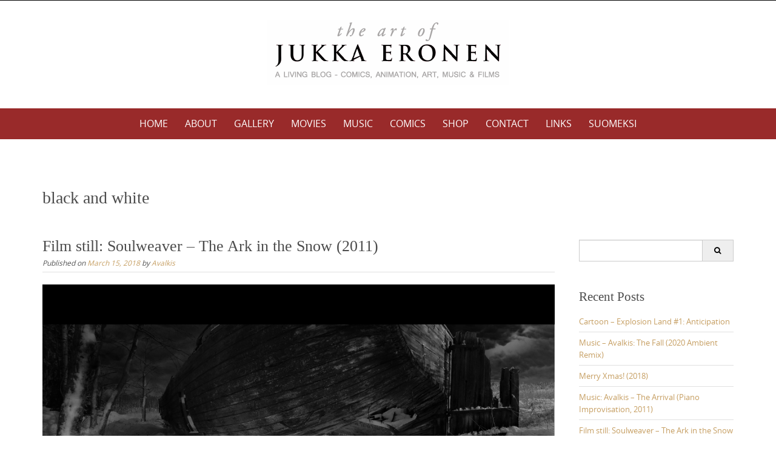

--- FILE ---
content_type: text/html; charset=UTF-8
request_url: http://www.jukkaeronen.com/blog/tag/black-and-white/
body_size: 8420
content:


<!DOCTYPE html>
<html lang="en-US">
<head>
	<meta http-equiv="X-UA-Compatible" content="IE=edge" charset="UTF-8">
    <meta charset="UTF-8">
    <meta name="viewport" content="width=device-width, initial-scale=1">
    
    <link rel="profile" href="http://gmpg.org/xfn/11">
    <link rel="pingback" href="http://www.jukkaeronen.com/blog/xmlrpc.php">   
    <title>black and white &#8211; The Art of Jukka Eronen</title>
<link rel='dns-prefetch' href='//s0.wp.com' />
<link rel='dns-prefetch' href='//s.w.org' />
<link rel="alternate" type="application/rss+xml" title="The Art of Jukka Eronen &raquo; Feed" href="http://www.jukkaeronen.com/blog/feed/" />
<link rel="alternate" type="application/rss+xml" title="The Art of Jukka Eronen &raquo; Comments Feed" href="http://www.jukkaeronen.com/blog/comments/feed/" />
<link rel="alternate" type="application/rss+xml" title="The Art of Jukka Eronen &raquo; black and white Tag Feed" href="http://www.jukkaeronen.com/blog/tag/black-and-white/feed/" />
		<script type="text/javascript">
			window._wpemojiSettings = {"baseUrl":"https:\/\/s.w.org\/images\/core\/emoji\/2\/72x72\/","ext":".png","svgUrl":"https:\/\/s.w.org\/images\/core\/emoji\/2\/svg\/","svgExt":".svg","source":{"concatemoji":"http:\/\/www.jukkaeronen.com\/blog\/wp-includes\/js\/wp-emoji-release.min.js?ver=4.6.30"}};
			!function(e,o,t){var a,n,r;function i(e){var t=o.createElement("script");t.src=e,t.type="text/javascript",o.getElementsByTagName("head")[0].appendChild(t)}for(r=Array("simple","flag","unicode8","diversity","unicode9"),t.supports={everything:!0,everythingExceptFlag:!0},n=0;n<r.length;n++)t.supports[r[n]]=function(e){var t,a,n=o.createElement("canvas"),r=n.getContext&&n.getContext("2d"),i=String.fromCharCode;if(!r||!r.fillText)return!1;switch(r.textBaseline="top",r.font="600 32px Arial",e){case"flag":return(r.fillText(i(55356,56806,55356,56826),0,0),n.toDataURL().length<3e3)?!1:(r.clearRect(0,0,n.width,n.height),r.fillText(i(55356,57331,65039,8205,55356,57096),0,0),a=n.toDataURL(),r.clearRect(0,0,n.width,n.height),r.fillText(i(55356,57331,55356,57096),0,0),a!==n.toDataURL());case"diversity":return r.fillText(i(55356,57221),0,0),a=(t=r.getImageData(16,16,1,1).data)[0]+","+t[1]+","+t[2]+","+t[3],r.fillText(i(55356,57221,55356,57343),0,0),a!=(t=r.getImageData(16,16,1,1).data)[0]+","+t[1]+","+t[2]+","+t[3];case"simple":return r.fillText(i(55357,56835),0,0),0!==r.getImageData(16,16,1,1).data[0];case"unicode8":return r.fillText(i(55356,57135),0,0),0!==r.getImageData(16,16,1,1).data[0];case"unicode9":return r.fillText(i(55358,56631),0,0),0!==r.getImageData(16,16,1,1).data[0]}return!1}(r[n]),t.supports.everything=t.supports.everything&&t.supports[r[n]],"flag"!==r[n]&&(t.supports.everythingExceptFlag=t.supports.everythingExceptFlag&&t.supports[r[n]]);t.supports.everythingExceptFlag=t.supports.everythingExceptFlag&&!t.supports.flag,t.DOMReady=!1,t.readyCallback=function(){t.DOMReady=!0},t.supports.everything||(a=function(){t.readyCallback()},o.addEventListener?(o.addEventListener("DOMContentLoaded",a,!1),e.addEventListener("load",a,!1)):(e.attachEvent("onload",a),o.attachEvent("onreadystatechange",function(){"complete"===o.readyState&&t.readyCallback()})),(a=t.source||{}).concatemoji?i(a.concatemoji):a.wpemoji&&a.twemoji&&(i(a.twemoji),i(a.wpemoji)))}(window,document,window._wpemojiSettings);
		</script>
		<style type="text/css">
img.wp-smiley,
img.emoji {
	display: inline !important;
	border: none !important;
	box-shadow: none !important;
	height: 1em !important;
	width: 1em !important;
	margin: 0 .07em !important;
	vertical-align: -0.1em !important;
	background: none !important;
	padding: 0 !important;
}
</style>
<link rel='stylesheet' id='puresimple-responsive-css'  href='http://www.jukkaeronen.com/blog/wp-content/themes/pure-simple/css/responsive.min.css?ver=3.1.1' type='text/css' media='all' />
<link rel='stylesheet' id='puresimple-fontawesome-css'  href='http://www.jukkaeronen.com/blog/wp-content/themes/pure-simple/css/font-awesome.min.css?ver=4.2.0' type='text/css' media='all' />
<link rel='stylesheet' id='puresimple-opensans-css'  href='http://www.jukkaeronen.com/blog/wp-content/themes/pure-simple/css/font-opensans.css?ver=1.0.2' type='text/css' media='all' />
<link rel='stylesheet' id='puresimple-style-css'  href='http://www.jukkaeronen.com/blog/wp-content/themes/pure-simple/style.css?ver=4.6.30' type='text/css' media='all' />
<link rel='stylesheet' id='jetpack_css-css'  href='http://www.jukkaeronen.com/blog/wp-content/plugins/jetpack/css/jetpack.css?ver=4.3.5' type='text/css' media='all' />
<script type='text/javascript' src='http://www.jukkaeronen.com/blog/wp-includes/js/jquery/jquery.js?ver=1.12.4'></script>
<script type='text/javascript' src='http://www.jukkaeronen.com/blog/wp-includes/js/jquery/jquery-migrate.min.js?ver=1.4.1'></script>
<link rel='https://api.w.org/' href='http://www.jukkaeronen.com/blog/wp-json/' />
<link rel="EditURI" type="application/rsd+xml" title="RSD" href="http://www.jukkaeronen.com/blog/xmlrpc.php?rsd" />
<link rel="wlwmanifest" type="application/wlwmanifest+xml" href="http://www.jukkaeronen.com/blog/wp-includes/wlwmanifest.xml" /> 
<meta name="generator" content="WordPress 4.6.30" />

<link rel='dns-prefetch' href='//v0.wordpress.com'>
<style type='text/css'>img#wpstats{display:none}</style><style type="text/css">
html {font-size: 100%;}a, a:visited {color:#c69f63;}a:focus, a:hover {color:#767676;}.more-link a {background-color: #af2f33;	color: #ffffff;}.more-link a:hover {background-color: #a48a61; color: #ffffff;}#footer-menu a {color: #b2b2b2;}#footer-menu a:hover {color: #767676;}#bottom-wrapper a,#bottom-wrapper .tagcloud a {color: #ffffff;}#bottom-wrapper a:hover {color: #cadad7;}#bottom-wrapper .tagcloud a {border-color: #cadad7;}#socialbar .socialicon {background-color: #42474d;}#socialbar a {color: #767676;}#socialbar a:hover {color: #9c9c9c;}.entry-title {font-size: 1.625rem;}.widget-title {font-size: 1.313rem;}#content {font-size: 0.813rem;}#bottom-wrapper {font-size: 0.75rem;}.site-tagline:before {background-color: #b9b9b9;}#cta {background-color:#ffffff;}h1 {font-size: 1.75rem;}h2 {font-size: 1.625rem;}h3 {font-size: 1.438rem;}h4 {font-size: 1.125rem;}h5 {font-size: 1rem;}h6 {font-size: 0.875rem;}#cta-heading {color:#4c4c4c;}.entry-title, .entry-title a {color:#4c4c4c;}.widget-title {color:#4c4c4c;}#bottom-wrapper .widget-title {color:#cadad7;}#footer-heading {color:#767676;}#bottom-wrapper {background-color:#566965;}.menu-toggle {background-color: #ffffff; color: ;} .site-navigation.toggled-on a {background: #262826; color:;}

@media screen and (min-width: 783px) {.site-navigation ul {font-size: 1rem;}.primary-navigation li li > a {font-size: 0.813rem;}.primary-navigation li li > a {color:#b6b6b6; border-color:#363535;}.primary-navigation li a,.site-navigation a:hover,.site-navigation .current-menu-item > a,.site-navigation .current-menu-item > a,.site-navigation .current-menu-ancestor > a {color:#ffffff;}.primary-navigation ul ul,.primary-navigation li a:hover,.primary-navigation li li:hover > a,.primary-navigation li li.focus > a,.primary-navigation ul ul a:hover,.primary-navigation ul ul li.focus > a {background-color:#080d07;}.site-navigation .current-menu-item > a,
.site-navigation .current-menu-ancestor > a {background-color: #080d07;}	.home.current-menu-item a {background: none;}}
</style>
		<style type="text/css">.recentcomments a{display:inline !important;padding:0 !important;margin:0 !important;}</style>
		<link rel="icon" href="http://www.jukkaeronen.com/blog/wp-content/uploads/2017/02/cropped-FB_vinjetti_herannyt512_B-32x32.jpg" sizes="32x32" />
<link rel="icon" href="http://www.jukkaeronen.com/blog/wp-content/uploads/2017/02/cropped-FB_vinjetti_herannyt512_B-192x192.jpg" sizes="192x192" />
<link rel="apple-touch-icon-precomposed" href="http://www.jukkaeronen.com/blog/wp-content/uploads/2017/02/cropped-FB_vinjetti_herannyt512_B-180x180.jpg" />
<meta name="msapplication-TileImage" content="http://www.jukkaeronen.com/blog/wp-content/uploads/2017/02/cropped-FB_vinjetti_herannyt512_B-270x270.jpg" />
</head>
    
<body class="archive tag tag-black-and-white tag-85">
<!-- add move to top feture -->

<div id="page" class="boxwide hfeed site">
	<a class="skip-link screen-reader-text" href="#content">Skip to content</a>

    
<div id="masthead" class="header-box" style="background-color: #ffffff;">
	<div class="header-bg" style=" background-image: url();">
							
		<div class="header-inner"  style="padding: 0rem 0 0rem 0;">
			            
            	<div class="logo fade-logo">
					<a href="http://www.jukkaeronen.com/blog/" title="The Art of Jukka Eronen A Living Blog: Comics, Animation, Art, Music &amp; Films" rel="home"><img src="http://www.jukkaeronen.com/blog/wp-content/uploads/2016/10/jukkaeronen_avalkis_animlogo15sec.gif" alt="The Art of Jukka Eronen"></a>						        
				</div>
					
												
		</div>								
	</div>
</div> 
	
    
<div class="navigation clearfix" style="background-color: #992a2a;">
  	<div class="container">
      	<div class="row">
          <div class="col-md-12">
             <div id="navbar" class="navbar">
				<nav id="primary-navigation" class="site-navigation primary-navigation" role="navigation">
				<div class="toggle-container visible-xs visible-sm hidden-md hidden-lg" style="background-color: #992a2a;">
                <button class="menu-toggle">Menu</button></div>
               
				<a class="screen-reader-text skip-link" href="#content">Skip to content</a>
             	<ul id="menu-main-menu" class="nav-menu"><li id="menu-item-421" class="menu-item menu-item-type-custom menu-item-object-custom menu-item-421"><a href="http://www.jukkaeronen.com/blog/index.php">Home</a></li>
<li id="menu-item-531" class="menu-item menu-item-type-post_type menu-item-object-page menu-item-531"><a href="http://www.jukkaeronen.com/blog/about/">About</a></li>
<li id="menu-item-556" class="menu-item menu-item-type-post_type menu-item-object-page menu-item-556"><a href="http://www.jukkaeronen.com/blog/gallery/">Gallery</a></li>
<li id="menu-item-650" class="menu-item menu-item-type-post_type menu-item-object-page menu-item-650"><a href="http://www.jukkaeronen.com/blog/movies/">Movies</a></li>
<li id="menu-item-553" class="menu-item menu-item-type-post_type menu-item-object-page menu-item-553"><a href="http://www.jukkaeronen.com/blog/music/">Music</a></li>
<li id="menu-item-1365" class="menu-item menu-item-type-post_type menu-item-object-page menu-item-1365"><a href="http://www.jukkaeronen.com/blog/comics/">Comics</a></li>
<li id="menu-item-419" class="menu-item menu-item-type-post_type menu-item-object-page menu-item-419"><a href="http://www.jukkaeronen.com/blog/shop/">Shop</a></li>
<li id="menu-item-560" class="menu-item menu-item-type-post_type menu-item-object-page menu-item-560"><a href="http://www.jukkaeronen.com/blog/contact/">Contact</a></li>
<li id="menu-item-530" class="menu-item menu-item-type-post_type menu-item-object-page menu-item-has-children menu-item-530"><a href="http://www.jukkaeronen.com/blog/links/">Links</a>
<ul class="sub-menu">
	<li id="menu-item-841" class="menu-item menu-item-type-post_type menu-item-object-page menu-item-841"><a href="http://www.jukkaeronen.com/blog/links/facebook/">Facebook</a></li>
	<li id="menu-item-1404" class="menu-item menu-item-type-post_type menu-item-object-page menu-item-1404"><a href="http://www.jukkaeronen.com/blog/youtube/">YouTube</a></li>
</ul>
</li>
<li id="menu-item-617" class="menu-item menu-item-type-post_type menu-item-object-page menu-item-617"><a href="http://www.jukkaeronen.com/blog/suomeksi/">Suomeksi</a></li>
</ul>         
			</nav>
			</div>
            
			</div>
		</div>      
	</div>
</div><!-- .navigation -->
    



    

	<div id="primary" class="content-area">
		<div id="content" class="site-content" style="background-color: #ffffff; color:#767676;" role="main">
<div class="container">
    <div class="row">
        <div class="col-md-12">

        <header class="page-header">
            <h1 class="page-title">
                black and white            </h1>
                    </header><!-- .page-header -->

        </div>
    </div>
</div>
              
<div class="container"><div class="row"><div class="col-md-9">
<article id="post-2870" class="post-2870 post type-post status-publish format-standard hentry category-photographs category-post-apocalypse category-soulweaver tag-arthouse tag-black-and-white tag-ruins tag-ship tag-snow tag-winter">
 


         <header class="entry-header">
            <h1 class="entry-title"><a href="http://www.jukkaeronen.com/blog/film-still-soulweaver-the-ark-in-the-snow-2011/" rel="bookmark">Film still: Soulweaver – The Ark in the Snow (2011)</a></h1>                                        <div class="entry-meta">
              <span class="posted-on">Published on <a href="http://www.jukkaeronen.com/blog/film-still-soulweaver-the-ark-in-the-snow-2011/" rel="bookmark"><time class="entry-date published" datetime="2018-03-15T18:18:43+00:00">March 15, 2018</time><time class="updated" datetime="2018-03-15T18:20:00+00:00">March 15, 2018</time></a></span><span class="byline"> by <span class="author vcard"><a class="url fn n" href="http://www.jukkaeronen.com/blog/author/avalkis/">Avalkis</a></span></span>            </div> 
          </header> 
          <div class="entry-content">
          
            <p><a href="http://www.jukkaeronen.com/blog/wp-content/uploads/2018/03/soulweaver_ark_in_snow_1920.jpg" target="_blank"><img class="size-full wp-image-2871" src="http://www.jukkaeronen.com/blog/wp-content/uploads/2018/03/soulweaver_ark_in_snow_1920.jpg" alt="Soulweaver: The Ark in the Snow © 2018 Jukka Eronen" width="1920" height="908" srcset="http://www.jukkaeronen.com/blog/wp-content/uploads/2018/03/soulweaver_ark_in_snow_1920.jpg 1920w, http://www.jukkaeronen.com/blog/wp-content/uploads/2018/03/soulweaver_ark_in_snow_1920-300x142.jpg 300w, http://www.jukkaeronen.com/blog/wp-content/uploads/2018/03/soulweaver_ark_in_snow_1920-768x363.jpg 768w, http://www.jukkaeronen.com/blog/wp-content/uploads/2018/03/soulweaver_ark_in_snow_1920-1024x484.jpg 1024w" sizes="(max-width: 1920px) 100vw, 1920px" /></a></p>
<p>A black and white still photograph: <em>The Ark in the Snow</em> (2011–18). This is a scene from the post-apocalyptic Sci-Fi film <a href="http://www.jukkaeronen.com/soulweaver/" target="_blank"><em>Soulweaver: Requiem for Earth</em></a>.</p>
<ul>
<li>Here is more <a href="http://www.jukkaeronen.com/blog/movies/">about the film</a>.</li>
<li>Here is <a href="http://www.jukkaeronen.com/blog/film-still-soulweaver-the-ark-2010/"><em>The Ark</em></a> (2010) in summer.</li>
</ul>
                      </div>  
        
          <footer class="entry-footer">
                      </footer>  

 
</article>
<!-- #post-## -->
<article id="post-969" class="post-969 post type-post status-publish format-standard hentry category-apokryfia category-characters category-children category-fantasy category-flapsticks category-illustrations category-naivism category-troll-land tag-black-and-white tag-story">
 


         <header class="entry-header">
            <h1 class="entry-title"><a href="http://www.jukkaeronen.com/blog/character-tommy-the-troll-2011/" rel="bookmark">Character: Tommy the Troll (2011)</a></h1>                                        <div class="entry-meta">
              <span class="posted-on">Published on <a href="http://www.jukkaeronen.com/blog/character-tommy-the-troll-2011/" rel="bookmark"><time class="entry-date published" datetime="2016-09-29T16:07:50+00:00">September 29, 2016</time><time class="updated" datetime="2023-04-07T21:33:16+00:00">April 7, 2023</time></a></span><span class="byline"> by <span class="author vcard"><a class="url fn n" href="http://www.jukkaeronen.com/blog/author/avalkis/">Avalkis</a></span></span>            </div> 
          </header> 
          <div class="entry-content">
          
            <p><img class="alignnone size-full wp-image-970" src="http://www.jukkaeronen.com/blog/wp-content/uploads/2016/09/pulleapeikki.jpg" alt="pulleapeikki" width="432" height="600" srcset="http://www.jukkaeronen.com/blog/wp-content/uploads/2016/09/pulleapeikki.jpg 432w, http://www.jukkaeronen.com/blog/wp-content/uploads/2016/09/pulleapeikki-216x300.jpg 216w" sizes="(max-width: 432px) 100vw, 432px" /> <img class="alignnone size-full wp-image-971" src="http://www.jukkaeronen.com/blog/wp-content/uploads/2016/09/pulleapeikko_leirituli.jpg" alt="pulleapeikko_leirituli" width="885" height="404" srcset="http://www.jukkaeronen.com/blog/wp-content/uploads/2016/09/pulleapeikko_leirituli.jpg 885w, http://www.jukkaeronen.com/blog/wp-content/uploads/2016/09/pulleapeikko_leirituli-300x137.jpg 300w, http://www.jukkaeronen.com/blog/wp-content/uploads/2016/09/pulleapeikko_leirituli-768x351.jpg 768w" sizes="(max-width: 885px) 100vw, 885px" /></p>
<p><img class="size-full wp-image-1156 alignleft" src="http://www.jukkaeronen.com/blog/wp-content/uploads/2016/09/je_pulleapeikko-color.jpg" alt="je_pulleapeikko-color" width="185" height="217" />Round-tummy Tommy the Troll (<em>Pullea peikko</em> in Finnish) is the main character in the adventures of <a href="http://www.jukkaeronen.com/blog/category/troll-land/"><em>Troll Land</em></a>.</p>
<p>He likes to create origamis that come to life – for example they start to fly and fire away.</p>
<p>Unlike the Internet trolls, Tommy is a nice sympathetic fellow.</p>
                      </div>  
        
          <footer class="entry-footer">
                      </footer>  

 
</article>
<!-- #post-## -->
<article id="post-835" class="post-835 post type-post status-publish format-standard hentry category-film category-photographs category-post-apocalypse category-sci-fi category-soulweaver tag-animals tag-arthouse tag-black-and-white tag-finland tag-ice tag-nature tag-ruins tag-story tag-surrealism">
 


         <header class="entry-header">
            <h1 class="entry-title"><a href="http://www.jukkaeronen.com/blog/film-still-soulweaver-memory-of-tomorrow-2009/" rel="bookmark">Film still: Soulweaver &#8211; Memory of Tomorrow (2009)</a></h1>                                        <div class="entry-meta">
              <span class="posted-on">Published on <a href="http://www.jukkaeronen.com/blog/film-still-soulweaver-memory-of-tomorrow-2009/" rel="bookmark"><time class="entry-date published" datetime="2016-09-26T12:29:28+00:00">September 26, 2016</time><time class="updated" datetime="2023-04-07T21:36:40+00:00">April 7, 2023</time></a></span><span class="byline"> by <span class="author vcard"><a class="url fn n" href="http://www.jukkaeronen.com/blog/author/avalkis/">Avalkis</a></span></span>            </div> 
          </header> 
          <div class="entry-content">
          
            <p><img class="alignnone size-full wp-image-837" src="http://www.jukkaeronen.com/blog/wp-content/uploads/2016/09/sielunkehraaja_rauniot-1.jpg" alt="sielunkehraaja_rauniot" width="1200" height="592" srcset="http://www.jukkaeronen.com/blog/wp-content/uploads/2016/09/sielunkehraaja_rauniot-1.jpg 1200w, http://www.jukkaeronen.com/blog/wp-content/uploads/2016/09/sielunkehraaja_rauniot-1-300x148.jpg 300w, http://www.jukkaeronen.com/blog/wp-content/uploads/2016/09/sielunkehraaja_rauniot-1-768x379.jpg 768w, http://www.jukkaeronen.com/blog/wp-content/uploads/2016/09/sielunkehraaja_rauniot-1-1024x505.jpg 1024w" sizes="(max-width: 1200px) 100vw, 1200px" /></p>
<p>This is a scene from the upcoming (premiere estimate 2017) post-apocalyptic Sci-Fi film <a href="http://www.jukkaeronen.com/soulweaver/" target="_blank"><em>Soulweaver: Requiem for Earth</em></a>. The black and white and red photograph <em>Memory of Tomorrow (a.k.a. The Ruins of Our Past, the Ruins of Our Future, 2009)</em> is by Jukka Eronen &amp; Satu Eronen.</p>
<p>This is the aftermath – the sunny scene preceding in this same place cuts from a thousand years in the past.</p>
<p>The forests, ruins and mythological places in the world of <em>Soulweaver</em> are based on real locations in south of Finland – see the <a href="http://www.jukkaeronen.com/soulweaver/maps.html" target="_blank">maps</a> and go see the places for yourself.</p>
<p>Here is more <a href="http://www.jukkaeronen.com/blog/movies/">about the film</a>.</p>
                      </div>  
        
          <footer class="entry-footer">
                      </footer>  

 
</article>
<!-- #post-## -->
<article id="post-832" class="post-832 post type-post status-publish format-standard hentry category-film category-photographs category-post-apocalypse category-sci-fi category-soulweaver tag-arthouse tag-black-and-white tag-ruins tag-surrealism">
 


         <header class="entry-header">
            <h1 class="entry-title"><a href="http://www.jukkaeronen.com/blog/film-still-soulweaver-the-ark-2010/" rel="bookmark">Film still: Soulweaver &#8211; The Ark (2010)</a></h1>                                        <div class="entry-meta">
              <span class="posted-on">Published on <a href="http://www.jukkaeronen.com/blog/film-still-soulweaver-the-ark-2010/" rel="bookmark"><time class="entry-date published" datetime="2016-09-26T12:20:12+00:00">September 26, 2016</time><time class="updated" datetime="2023-04-07T21:37:40+00:00">April 7, 2023</time></a></span><span class="byline"> by <span class="author vcard"><a class="url fn n" href="http://www.jukkaeronen.com/blog/author/avalkis/">Avalkis</a></span></span>            </div> 
          </header> 
          <div class="entry-content">
          
            <p><img class="alignnone size-full wp-image-833" src="http://www.jukkaeronen.com/blog/wp-content/uploads/2016/09/sielunkehraaja_arkki.jpg" alt="sielunkehraaja_arkki" width="1200" height="581" srcset="http://www.jukkaeronen.com/blog/wp-content/uploads/2016/09/sielunkehraaja_arkki.jpg 1200w, http://www.jukkaeronen.com/blog/wp-content/uploads/2016/09/sielunkehraaja_arkki-300x145.jpg 300w, http://www.jukkaeronen.com/blog/wp-content/uploads/2016/09/sielunkehraaja_arkki-768x372.jpg 768w, http://www.jukkaeronen.com/blog/wp-content/uploads/2016/09/sielunkehraaja_arkki-1024x496.jpg 1024w" sizes="(max-width: 1200px) 100vw, 1200px" /></p>
<p>This is a scene from the post-apocalyptic Sci-Fi film <a href="http://www.jukkaeronen.com/soulweaver/" target="_blank"><em>Soulweaver: Requiem for Earth</em></a>.</p>
<p>Here is more <a href="http://www.jukkaeronen.com/blog/movies/">about the film</a>.</p>
                      </div>  
        
          <footer class="entry-footer">
                      </footer>  

 
</article>
<!-- #post-## -->
<article id="post-824" class="post-824 post type-post status-publish format-standard hentry category-apokryfia category-film category-illustrations category-photographs category-post-apocalypse category-sci-fi category-sketches category-soulweaver category-surrealism tag-arthouse tag-black-and-white tag-statues tag-surrealism tag-torso">
 


         <header class="entry-header">
            <h1 class="entry-title"><a href="http://www.jukkaeronen.com/blog/film-still-soulweaver-angel-2012/" rel="bookmark">Film still: Soulweaver &#8211; Angel (2012)</a></h1>                                        <div class="entry-meta">
              <span class="posted-on">Published on <a href="http://www.jukkaeronen.com/blog/film-still-soulweaver-angel-2012/" rel="bookmark"><time class="entry-date published" datetime="2016-09-26T11:45:44+00:00">September 26, 2016</time><time class="updated" datetime="2023-04-07T21:43:41+00:00">April 7, 2023</time></a></span><span class="byline"> by <span class="author vcard"><a class="url fn n" href="http://www.jukkaeronen.com/blog/author/avalkis/">Avalkis</a></span></span>            </div> 
          </header> 
          <div class="entry-content">
          
            <p><img class="alignnone size-full wp-image-825" src="http://www.jukkaeronen.com/blog/wp-content/uploads/2016/09/sielunkehraaja_enkeli.jpg" alt="sielunkehraaja_enkeli" width="1200" height="838" srcset="http://www.jukkaeronen.com/blog/wp-content/uploads/2016/09/sielunkehraaja_enkeli.jpg 1200w, http://www.jukkaeronen.com/blog/wp-content/uploads/2016/09/sielunkehraaja_enkeli-300x210.jpg 300w, http://www.jukkaeronen.com/blog/wp-content/uploads/2016/09/sielunkehraaja_enkeli-768x536.jpg 768w, http://www.jukkaeronen.com/blog/wp-content/uploads/2016/09/sielunkehraaja_enkeli-1024x715.jpg 1024w" sizes="(max-width: 1200px) 100vw, 1200px" /> <img class="alignnone size-full wp-image-826" src="http://www.jukkaeronen.com/blog/wp-content/uploads/2016/09/sielunkehraaja_lehto.jpg" alt="sielunkehraaja_lehto" width="1200" height="927" srcset="http://www.jukkaeronen.com/blog/wp-content/uploads/2016/09/sielunkehraaja_lehto.jpg 1200w, http://www.jukkaeronen.com/blog/wp-content/uploads/2016/09/sielunkehraaja_lehto-300x232.jpg 300w, http://www.jukkaeronen.com/blog/wp-content/uploads/2016/09/sielunkehraaja_lehto-768x593.jpg 768w, http://www.jukkaeronen.com/blog/wp-content/uploads/2016/09/sielunkehraaja_lehto-1024x791.jpg 1024w" sizes="(max-width: 1200px) 100vw, 1200px" /></p>
<p>This is a scene from the post-apocalyptic Sci-Fi film <a href="http://www.jukkaeronen.com/blog/movies/"><em>Soulweaver: Requiem for Earth</em></a>. The black and white photograph <em>Angel</em> is by Satu Eronen &amp; Jukka Eronen.</p>
<p>The pencil drawing <em>The Meadow</em> (2012) inspired by the film scene, 20&#215;15 cm (from the <a href="http://www.jukkaeronen.com/blog/category/apokryfia/"><em>Apokryfia</em></a> book <em>#11 Lambda</em>).</p>
<p>Here is more <a href="http://www.jukkaeronen.com/blog/movies/">about the film</a>.</p>
                      </div>  
        
          <footer class="entry-footer">
                      </footer>  

 
</article>
<!-- #post-## -->        </div><div id="secondary" class="col-md-3 widget-area" role="complementary"><aside id="right-sidebar" class="widget-area" role="complementary"><div id="search-2" class="widget widget_search">

<form role="search" method="get" class="search-form" action="http://www.jukkaeronen.com/blog/">
<span class="screen-reader-text">Search for:</span>
<div class="input-group">
      <input type="text" class="form-control" value="" name="s">
      <span class="input-group-btn">
        <button class="btn btn-grey" type="submit" value="Search"><i class="fa fa-search"></i></button>
      </span>
    </div><!-- /input-group -->
</form>    </div>		<div id="recent-posts-2" class="widget widget_recent_entries">		<h3 class="widget-title">Recent Posts</h3>		<ul>
					<li>
				<a href="http://www.jukkaeronen.com/blog/cartoon-explosion-land-1/">Cartoon &#8211; Explosion Land #1: Anticipation</a>
						</li>
					<li>
				<a href="http://www.jukkaeronen.com/blog/music-avalkis-the-fall-2020-ambient-remix/">Music &#8211; Avalkis: The Fall (2020 Ambient Remix)</a>
						</li>
					<li>
				<a href="http://www.jukkaeronen.com/blog/merry-xmas-2018/">Merry Xmas! (2018)</a>
						</li>
					<li>
				<a href="http://www.jukkaeronen.com/blog/music-avalkis-the-arrival-piano-improvisation-2011/">Music: Avalkis – The Arrival (Piano Improvisation, 2011)</a>
						</li>
					<li>
				<a href="http://www.jukkaeronen.com/blog/film-still-soulweaver-the-ark-in-the-snow-2011/">Film still: Soulweaver – The Ark in the Snow (2011)</a>
						</li>
				</ul>
		</div>		<div id="recent-comments-2" class="widget widget_recent_comments"><h3 class="widget-title">Recent Comments</h3><ul id="recentcomments"><li class="recentcomments"><span class="comment-author-link"><a href='http://www.jukkaeronen.com/blog/film-still-soulweaver-the-ark-in-the-snow-2011/' rel='external nofollow' class='url'>Film still: Soulweaver – The Ark in the Snow (2011) &#8211; The Art of Jukka Eronen</a></span> on <a href="http://www.jukkaeronen.com/blog/film-still-soulweaver-the-ark-2010/#comment-689">Film still: Soulweaver &#8211; The Ark (2010)</a></li><li class="recentcomments"><span class="comment-author-link"><a href='http://www.jukkaeronen.com/blog/music-video-avalkis-scorpion-2017/' rel='external nofollow' class='url'>Music Video: Avalkis – Scorpion (2017) &#8211; The Art of Jukka Eronen</a></span> on <a href="http://www.jukkaeronen.com/blog/music-avalkis-scorpion-2016/#comment-688">Music: Avalkis &#8211; Scorpion (2016)</a></li><li class="recentcomments"><span class="comment-author-link"><a href='http://www.jukkaeronen.com/blog/drawing-a-stream-of-tears-2007/' rel='external nofollow' class='url'>Drawing: A Stream of Tears (2007) &#8211; The Art of Jukka Eronen</a></span> on <a href="http://www.jukkaeronen.com/blog/comic-apokryfia-venus-and-the-dream-machine/#comment-464">Comic: Apokryfia – Venus and the Dream Machine (2011-17)</a></li><li class="recentcomments"><span class="comment-author-link"><a href='http://www.jukkaeronen.com/blog/drawing-a-stream-of-tears-2007/' rel='external nofollow' class='url'>Drawing: A Stream of Tears (2007) &#8211; The Art of Jukka Eronen</a></span> on <a href="http://www.jukkaeronen.com/blog/stamp-series-2009/#comment-463">Stamp series (2009)</a></li><li class="recentcomments"><span class="comment-author-link"><a href='http://www.jukkaeronen.com/blog/drawing-fountain-of-africa-2011/' rel='external nofollow' class='url'>Drawing: Fountain of Africa (2011) &#8211; The Art of Jukka Eronen</a></span> on <a href="http://www.jukkaeronen.com/blog/comic-apokryfia-venus-and-the-dream-machine/#comment-431">Comic: Apokryfia – Venus and the Dream Machine (2011-17)</a></li></ul></div><div id="archives-2" class="widget widget_archive"><h3 class="widget-title">Archives</h3>		<ul>
			<li><a href='http://www.jukkaeronen.com/blog/2020/03/'>March 2020</a></li>
	<li><a href='http://www.jukkaeronen.com/blog/2018/12/'>December 2018</a></li>
	<li><a href='http://www.jukkaeronen.com/blog/2018/04/'>April 2018</a></li>
	<li><a href='http://www.jukkaeronen.com/blog/2018/03/'>March 2018</a></li>
	<li><a href='http://www.jukkaeronen.com/blog/2017/12/'>December 2017</a></li>
	<li><a href='http://www.jukkaeronen.com/blog/2017/11/'>November 2017</a></li>
	<li><a href='http://www.jukkaeronen.com/blog/2017/09/'>September 2017</a></li>
	<li><a href='http://www.jukkaeronen.com/blog/2017/08/'>August 2017</a></li>
	<li><a href='http://www.jukkaeronen.com/blog/2017/06/'>June 2017</a></li>
	<li><a href='http://www.jukkaeronen.com/blog/2017/03/'>March 2017</a></li>
	<li><a href='http://www.jukkaeronen.com/blog/2017/02/'>February 2017</a></li>
	<li><a href='http://www.jukkaeronen.com/blog/2017/01/'>January 2017</a></li>
	<li><a href='http://www.jukkaeronen.com/blog/2016/12/'>December 2016</a></li>
	<li><a href='http://www.jukkaeronen.com/blog/2016/11/'>November 2016</a></li>
	<li><a href='http://www.jukkaeronen.com/blog/2016/10/'>October 2016</a></li>
	<li><a href='http://www.jukkaeronen.com/blog/2016/09/'>September 2016</a></li>
		</ul>
		</div><div id="categories-2" class="widget widget_categories"><h3 class="widget-title">Categories</h3>		<ul>
	<li class="cat-item cat-item-61"><a href="http://www.jukkaeronen.com/blog/category/abstract/" >Abstract</a>
</li>
	<li class="cat-item cat-item-32"><a href="http://www.jukkaeronen.com/blog/category/music/ambient/" >Ambient</a>
</li>
	<li class="cat-item cat-item-22"><a href="http://www.jukkaeronen.com/blog/category/animation/" >Animation</a>
</li>
	<li class="cat-item cat-item-27"><a href="http://www.jukkaeronen.com/blog/category/apokryfia/" >Apokryfia</a>
</li>
	<li class="cat-item cat-item-139"><a href="http://www.jukkaeronen.com/blog/category/music/ballad/" >Ballad</a>
</li>
	<li class="cat-item cat-item-177"><a href="http://www.jukkaeronen.com/blog/category/cd-cover-art-2/" >CD Cover Art</a>
</li>
	<li class="cat-item cat-item-97"><a href="http://www.jukkaeronen.com/blog/category/characters/" >Characters</a>
</li>
	<li class="cat-item cat-item-96"><a href="http://www.jukkaeronen.com/blog/category/children/" >Children</a>
</li>
	<li class="cat-item cat-item-34"><a href="http://www.jukkaeronen.com/blog/category/music/classical/" >Classical</a>
</li>
	<li class="cat-item cat-item-59"><a href="http://www.jukkaeronen.com/blog/category/color/" >Color</a>
</li>
	<li class="cat-item cat-item-37"><a href="http://www.jukkaeronen.com/blog/category/comics/" >Comics</a>
</li>
	<li class="cat-item cat-item-48"><a href="http://www.jukkaeronen.com/blog/category/cubism/" >Cubism</a>
</li>
	<li class="cat-item cat-item-69"><a href="http://www.jukkaeronen.com/blog/category/digital-art/" >Digital Art</a>
</li>
	<li class="cat-item cat-item-167"><a href="http://www.jukkaeronen.com/blog/category/music/electronic/" >Electronic</a>
</li>
	<li class="cat-item cat-item-98"><a href="http://www.jukkaeronen.com/blog/category/erotic/" >Erotic</a>
</li>
	<li class="cat-item cat-item-52"><a href="http://www.jukkaeronen.com/blog/category/etchings/" >Etchings</a>
</li>
	<li class="cat-item cat-item-199"><a href="http://www.jukkaeronen.com/blog/category/music/experimental/" >Experimental</a>
</li>
	<li class="cat-item cat-item-119"><a href="http://www.jukkaeronen.com/blog/category/explosion-land/" >Explosion Land</a>
</li>
	<li class="cat-item cat-item-45"><a href="http://www.jukkaeronen.com/blog/category/fantasy/" >Fantasy</a>
</li>
	<li class="cat-item cat-item-79"><a href="http://www.jukkaeronen.com/blog/category/film/" >Film</a>
</li>
	<li class="cat-item cat-item-24"><a href="http://www.jukkaeronen.com/blog/category/fine-art/" >Fine Art</a>
</li>
	<li class="cat-item cat-item-30"><a href="http://www.jukkaeronen.com/blog/category/flapsticks/" >Flapsticks</a>
</li>
	<li class="cat-item cat-item-67"><a href="http://www.jukkaeronen.com/blog/category/gallery/" >Gallery</a>
</li>
	<li class="cat-item cat-item-121"><a href="http://www.jukkaeronen.com/blog/category/games/" >Games</a>
</li>
	<li class="cat-item cat-item-26"><a href="http://www.jukkaeronen.com/blog/category/illustrations/" >Illustrations</a>
</li>
	<li class="cat-item cat-item-91"><a href="http://www.jukkaeronen.com/blog/category/impressionism/" >Impressionism</a>
</li>
	<li class="cat-item cat-item-99"><a href="http://www.jukkaeronen.com/blog/category/music/medieval/" >Medieval</a>
</li>
	<li class="cat-item cat-item-103"><a href="http://www.jukkaeronen.com/blog/category/music/melodic/" >Melodic</a>
</li>
	<li class="cat-item cat-item-23"><a href="http://www.jukkaeronen.com/blog/category/music/" >Music</a>
</li>
	<li class="cat-item cat-item-89"><a href="http://www.jukkaeronen.com/blog/category/naivism/" >Naïvism</a>
</li>
	<li class="cat-item cat-item-31"><a href="http://www.jukkaeronen.com/blog/category/narcosis-the-cat/" >Narcosis the Cat</a>
</li>
	<li class="cat-item cat-item-107"><a href="http://www.jukkaeronen.com/blog/category/new-age/" >New Age</a>
</li>
	<li class="cat-item cat-item-108"><a href="http://www.jukkaeronen.com/blog/category/music/new-age-music/" >New Age</a>
</li>
	<li class="cat-item cat-item-50"><a href="http://www.jukkaeronen.com/blog/category/painting/" >Painting</a>
</li>
	<li class="cat-item cat-item-44"><a href="http://www.jukkaeronen.com/blog/category/pastel/" >Pastel</a>
</li>
	<li class="cat-item cat-item-25"><a href="http://www.jukkaeronen.com/blog/category/pastiche/" >Pastiche</a>
</li>
	<li class="cat-item cat-item-78"><a href="http://www.jukkaeronen.com/blog/category/photographs/" >Photographs</a>
</li>
	<li class="cat-item cat-item-123"><a href="http://www.jukkaeronen.com/blog/category/games/pixel-art-games/" >Pixel Art</a>
</li>
	<li class="cat-item cat-item-160"><a href="http://www.jukkaeronen.com/blog/category/music/pop/" >Pop</a>
</li>
	<li class="cat-item cat-item-186"><a href="http://www.jukkaeronen.com/blog/category/post-apocalypse/" >Post-Apocalypse</a>
</li>
	<li class="cat-item cat-item-42"><a href="http://www.jukkaeronen.com/blog/category/psychedelic/" >Psychedelic</a>
</li>
	<li class="cat-item cat-item-166"><a href="http://www.jukkaeronen.com/blog/category/music/psychedelic-music/" >Psychedelic</a>
</li>
	<li class="cat-item cat-item-178"><a href="http://www.jukkaeronen.com/blog/category/music/remix/" >Remix</a>
</li>
	<li class="cat-item cat-item-122"><a href="http://www.jukkaeronen.com/blog/category/games/retro-computer-games/" >Retro Computer Games</a>
</li>
	<li class="cat-item cat-item-204"><a href="http://www.jukkaeronen.com/blog/category/roboscorp/" >RoboScorp</a>
</li>
	<li class="cat-item cat-item-151"><a href="http://www.jukkaeronen.com/blog/category/music/rock/" >Rock</a>
</li>
	<li class="cat-item cat-item-46"><a href="http://www.jukkaeronen.com/blog/category/sci-fi/" >Sci-Fi</a>
</li>
	<li class="cat-item cat-item-54"><a href="http://www.jukkaeronen.com/blog/category/sculptures/" >Sculptures</a>
</li>
	<li class="cat-item cat-item-21"><a href="http://www.jukkaeronen.com/blog/category/sketches/" >Sketches</a>
</li>
	<li class="cat-item cat-item-29"><a href="http://www.jukkaeronen.com/blog/category/soulweaver/" >Soulweaver</a>
</li>
	<li class="cat-item cat-item-28"><a href="http://www.jukkaeronen.com/blog/category/springbringer/" >Springbringer</a>
</li>
	<li class="cat-item cat-item-109"><a href="http://www.jukkaeronen.com/blog/category/surrealism/" >Surrealism</a>
</li>
	<li class="cat-item cat-item-154"><a href="http://www.jukkaeronen.com/blog/category/symbol-land/" >Symbol Land</a>
</li>
	<li class="cat-item cat-item-35"><a href="http://www.jukkaeronen.com/blog/category/music/symphonic-music/" >Symphonic</a>
</li>
	<li class="cat-item cat-item-36"><a href="http://www.jukkaeronen.com/blog/category/music/trance/" >Trance</a>
</li>
	<li class="cat-item cat-item-95"><a href="http://www.jukkaeronen.com/blog/category/troll-land/" >Troll Land</a>
</li>
	<li class="cat-item cat-item-70"><a href="http://www.jukkaeronen.com/blog/category/windbearer/" >Windbearer</a>
</li>
	<li class="cat-item cat-item-58"><a href="http://www.jukkaeronen.com/blog/category/women/" >Women</a>
</li>
		</ul>
</div><div id="meta-2" class="widget widget_meta"><h3 class="widget-title">Meta</h3>			<ul>
						<li><a href="http://www.jukkaeronen.com/blog/wp-login.php">Log in</a></li>
			<li><a href="http://www.jukkaeronen.com/blog/feed/">Entries <abbr title="Really Simple Syndication">RSS</abbr></a></li>
			<li><a href="http://www.jukkaeronen.com/blog/comments/feed/">Comments <abbr title="Really Simple Syndication">RSS</abbr></a></li>
			<li><a href="https://wordpress.org/" title="Powered by WordPress, state-of-the-art semantic personal publishing platform.">WordPress.org</a></li>			</ul>
			</div></aside></div></div></div>


    </div><!-- #content -->
</div><!-- #primary -->


<div id="bottom-wrapper" style="color:#cadad7;">
    </div>

    <footer id="site-footer" style="background-color:#020202; color:#767676;" role="contentinfo">
    
                
        
        <div id="social-wrapper">
            
	<div id="socialbar">
		<div id="social-icons"><a title="Facebook" href="http://www.facebook.com/artofjukkaeronen" target="_blank"><div id="facebook" class="socialicon fa-facebook"></div></a><a title="Youtube" href="http://www.youtube.com/springbringer" target="_blank"><div id="youtube" class="socialicon fa-youtube"></div></a></div>	
       
	</div>
        </div>
        

        
        <nav id="footer-nav" role="navigation">
			        </nav>
            Copyright &copy; 
            2025 Jukka Eronen.&nbsp;All rights reserved.            
    </footer>
    
</div><!-- #page -->

	<div style="display:none">
	</div>
<script type='text/javascript' src='http://s0.wp.com/wp-content/js/devicepx-jetpack.js?ver=202544'></script>
<script type='text/javascript' src='http://www.jukkaeronen.com/blog/wp-content/themes/pure-simple/js/global.min.js?ver=20141001'></script>
<script type='text/javascript' src='http://www.jukkaeronen.com/blog/wp-content/themes/pure-simple/js/puresimple-extras.js?ver=20150918'></script>
<script type='text/javascript' src='http://www.jukkaeronen.com/blog/wp-includes/js/wp-embed.min.js?ver=4.6.30'></script>
<script type='text/javascript' src='http://stats.wp.com/e-202544.js' async defer></script>
<script type='text/javascript'>
	_stq = window._stq || [];
	_stq.push([ 'view', {v:'ext',j:'1:4.3.5',blog:'117117091',post:'0',tz:'0',srv:'www.jukkaeronen.com'} ]);
	_stq.push([ 'clickTrackerInit', '117117091', '0' ]);
</script>

</body>
</html>


--- FILE ---
content_type: text/javascript
request_url: http://www.jukkaeronen.com/blog/wp-content/themes/pure-simple/js/puresimple-extras.js?ver=20150918
body_size: 760
content:
jQuery(document).ready(function($) {	
	//for navmenu screen resolution 
	$('.menu-toggle').click(function(e){
		e.preventDefault()      
		var window_height = $(window).height();
		var navmenu_height = $('.navigation').height();
		//check whether the menu is larger than the screen or not
		if (navmenu_height > window_height){
			$('.nav-menu').css({'height': (window_height - 50), 'overflow-y': 'scroll'});
		}

	});
	
});

// jQuery script for toggle menu
jQuery(function($) {
    
	 var window_width = $(window).width();
	 // console.log(window_width);
	if (window_width < 768) {
		$('ul.nav-menu').addClass('navmenu');
		var children_link = $('ul.navmenu').find('li.menu-item-has-children > a');
		var children_link_main = $('ul.navmenu').find('li.menu-item-has-children');
		$(children_link).prepend('<i class="fa fa-plus"></i> &nbsp');

		$(children_link_main).find('a').toggle(function(){
				$(this).find('i').removeClass('fa-plus');
				$(this).find('i').addClass('fa-minus');
		},
		function() {
				$(this).find('i').removeClass('fa-minus');
				$(this).find('i').addClass('fa-plus');
		});

		$('ul.sub-menu > li a').click(function(){
			var href = $(this).attr('href'); 
			window.location.replace(href);

		});
		$('.menu-toggle').click(function(){
		 	$('.nav-menu').css({"overflow":"scroll"});
	 	});
	}
});


//adding move to top featured
jQuery(document).ready(function($) {	
    //Scroll To Top
    var window_height = $(window).height();
    var window_height = (window_height) + (50); 
    $(window).scroll(function() {
        var scroll_top = $(window).scrollTop();
        if (scroll_top > window_height) {
            $('.puresimple_move_to_top').show();
        }
        else {
            $('.puresimple_move_to_top').hide();   
        }
    });
    $('.puresimple_move_to_top').click(function(){
        $('html, body').animate({scrollTop:0}, 'slow');
        return false;
        
    });
});    
